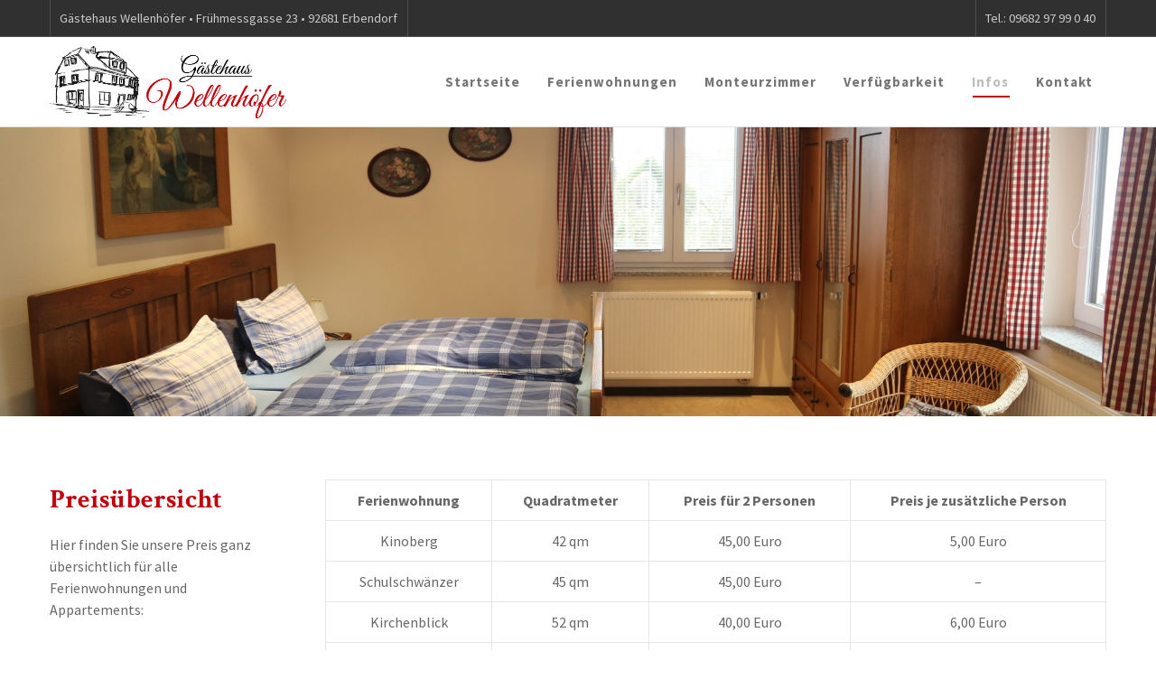

--- FILE ---
content_type: text/javascript
request_url: https://www.wellenhoefer.de/wp-content/themes/corpus/js/main.js?ver=3.5.5
body_size: 76004
content:
// ================================================================================== //


	// # Document on Ready
	// # Document on Resize
	// # Document on Scroll
	// # Document on Load


	// # Header Settings
	// # Feature Parallax
	// # Parallax Section
	// # Feature Section
	// # Resize Feature
	// # Responsive Menu
	// # Set Equal Columns Height
	// # Video Resize
	// # Set Section Size
	// # Isotope
	// # Footer Settings
	// # Page Basic
	// # Basic Elements

// ================================================================================== //

var EUTHEM = EUTHEM || {};
var enableFeatureParallax = false;
var enableParallax = false;
var sideAreaBtnAppear = true;
var parallaxbgOffset = 2;

(function($) {

	'use strict';

	// # Document on Ready
	// ============================================================================= //
	EUTHEM.documentReady = {
		init: function(){
			EUTHEM.header.showMenuItems();
			EUTHEM.sectionSettings.init();
			EUTHEM.responsiveMenu.sideArea();
			EUTHEM.pageBasic.init();
			EUTHEM.isotope.init();
			EUTHEM.isotope.noIsoFilters();
			EUTHEM.setColumnHeight.init();
			EUTHEM.basicElements.init();
			EUTHEM.footerSettings.init();
			EUTHEM.mainMenu.init();
			EUTHEM.pageBasic.showSideAreaBtn();
			if( $('#eut-feature-section').length ){
				EUTHEM.featureSection.init();
			}
		}
	};


	// # Document on Resize
	// ============================================================================= //
		EUTHEM.documentResize = {
		init: function(){

			EUTHEM.sectionSettings.init();
			EUTHEM.responsiveMenu.sideAreaWidth( '#eut-main-menu-responsive' );
			EUTHEM.resizer.init( '.eut-feature-section-inner' );
			EUTHEM.isotope.elementSize();
			EUTHEM.basicElements.iconBox();
			EUTHEM.footerSettings.init();
			if( $('#eut-header').data('fullscreen') === 'yes' ) {
				EUTHEM.featureSection.fullScreen( '#eut-feature-section' );
			}

		}
	};


	// # Document on Scroll
	// ============================================================================= //
	EUTHEM.documentScroll = {
		init: function(){
			if( $('#eut-feature-section').length && $('#eut-feature-section').data('effect') == 'parallax' ){
				EUTHEM.featureParallax.init( '#eut-feature-section' );
			}
			EUTHEM.parallaxSection.init();
			EUTHEM.header.sticky();
			EUTHEM.featureSection.stopSlider();
			EUTHEM.pageBasic.anchorSticky();
			EUTHEM.pageBasic.onePageMenu();
			EUTHEM.pageBasic.stickySidebarScroll();
			EUTHEM.pageBasic.showSideAreaBtn();
		}
	};


	// # Document on Load
	// ============================================================================= //
	EUTHEM.documentLoad = {
		init: function(){
			EUTHEM.basicElements.iconBox();
		}
	};


	// # Header Settings
	// ============================================================================= //
	EUTHEM.header = {
		showMenuItems: function(){
			var $menuItem    = $('#eut-main-menu').find('> ul > li'),
				$menu        = $('#eut-main-menu'),
				$btn         = $('.eut-advanced-menu-button');

			$btn.on('click',function(){
				$(this).addClass('hide');
				$menu.addClass('show-menu').removeClass('hide-menu');
				$menuItem.each(function(i){
					var $that = $(this);
					if( $that.hasClass('show') ) return;
					setTimeout(function() {
						if( $menu.hasClass('hide-menu') ) return;
						$that.addClass('show');
					},250 * i );
				});
			});
		},
		sticky: function(){
			var $header              = $('#eut-header'),
				$stickyHeader        = $('#eut-inner-header'),
				$featureSection      = $('#eut-feature-section'),
				headerHeight         = $stickyHeader.height(),
				shrinkSize           = $('#eut-header-wrapper').height(),
				stickyType           = $header.data('sticky-header'),
				stickyDevice         = $header.data('device-sticky-header'),
				scroll               = $(window).scrollTop(),
				topBarHeight         = $('#eut-top-bar').length ? $('#eut-top-bar').height() : 0,
				topOffset            = topBarHeight,
				offset               = 350;

			if( $header.data('header-position') === 'below-feature' && $featureSection.length ) {
				topOffset = topBarHeight + $featureSection.height() - shrinkSize;
				offset = $featureSection.height() + 350;
			}
			if( $(window).width() + scrollBarWidth > tabletPortrait ) {

				if( stickyType === 'advanced' ) {
					advancedSticky();
				}
				if( stickyType === 'simply' ) {
					simplySticky();
				}
				if( stickyType === 'shrink' ) {
					shrink();
				}
			} else if( stickyDevice == 'yes' ) {
				simplySticky();
			}

			function advancedSticky() {

				var $menuItem    = $('#eut-main-menu').find('> ul > li'),
					$menu        = $('#eut-main-menu'),
					$btn         = $('.eut-advanced-menu-button'),
					itemLength   = $menuItem.length;

				$menu.addClass('hide-menu');

				if( scroll > topOffset ) {
					$header.addClass('eut-header-sticky');
					$stickyHeader.css({ 'position' : 'fixed', 'top' : wpBarHeight });
					$menu.addClass('show-menu').removeClass('hide-menu');
					$btn.addClass('hide').removeClass('show');
					showMenuItems();

				} else {
					$menu.removeClass('show-menu').addClass('hide-menu');
					$header.removeClass('eut-header-sticky');
					$stickyHeader.css({ 'position' : '', 'top' : '' });
					$menuItem.removeClass('show');
					$btn.removeClass('hide').addClass('show');
				}

				function showMenuItems(){
					$menuItem.each(function(i){
						var $that = $(this);
						if( $that.hasClass('show') ) return;
						setTimeout(function() {
							if( $menu.hasClass('hide-menu') ) return;
							$that.addClass('show');
						},250 * i );
					});
				}
			}

			function simplySticky() {

				if( scroll > topOffset ) {
					$header.addClass('eut-header-sticky');
					$stickyHeader.css({ 'position' : 'fixed', 'top' : wpBarHeight });
				} else {
					$header.removeClass('eut-header-sticky');
					$stickyHeader.css({ 'position' : '', 'top' : '' });
				}

			}

			function shrink() {

				if( scroll > topOffset ) {
					$header.addClass('eut-header-sticky');
					$stickyHeader.css({ 'position' : 'fixed', 'top' : wpBarHeight, 'height': shrinkSize/2, 'line-height': shrinkSize/2 + 'px' });
					$stickyHeader.find('.eut-logo').css({ 'height': shrinkSize/2 });
					$stickyHeader.find('.eut-menu-options').css({ 'height': shrinkSize/2, 'line-height': shrinkSize/2 + 'px' });
				} else {
					$header.removeClass('eut-header-sticky');
					$stickyHeader.css({ 'position' : '', 'top' : '', 'height': shrinkSize, 'line-height': shrinkSize + 'px' });
					$stickyHeader.find('.eut-logo').css({ 'height': shrinkSize });
					$stickyHeader.find('.eut-menu-options').css({ 'height': shrinkSize, 'line-height': shrinkSize + 'px' });
				}

			}
		}
	};

	// # Feature Parallax
	// ============================================================================= //
	EUTHEM.featureParallax = {
		init: function( section ){
			var scroll          = $(window).scrollTop(),
				$section        = $( section ),
				sectionHeight   = $section.height()/2,
				$parallaxEl     = $section.find('.eut-bg-wrapper'),
				$content        = $section.find('.eut-feature-content'),
				$arrowGoTo      = $('#eut-goto-section-wrapper'),
				elementHeight   = $section.height(),
				parallaxOffset  = $section.offset().top,
				tranform        = scroll * 0.2,
				tranformOpacity = scroll/sectionHeight;

			if( ( $(window).width() + scrollBarWidth < tabletPortrait || isMobile.any() ) && enableFeatureParallax === false ) return;

			if( ( elementHeight + parallaxOffset + 100 ) > scroll ) {
				if( scroll > parallaxOffset ) {
					$parallaxEl.find('.eut-bg-image').stop(true,true).transition({ y: tranform },0);
					$content.css({  opacity: 1 - tranformOpacity });
					$arrowGoTo.stop(true,true).transition({ opacity: 1 - tranformOpacity *2 },0);
				} else {
					$parallaxEl.find('.eut-bg-image').transition({ y: 0 },0);
					$content.css({  opacity: 1 });
					$arrowGoTo.transition({ opacity: 1 },0);
				}
			}

		}
	};

	// # Parallax Section
	// ============================================================================= //
	EUTHEM.parallaxSection = {
		init: function(){
			var windowHeight = $(window).height(),
				$selector    = $('.eut-section[data-image-type="parallax"]'),
				scroll       = $(window).scrollTop();

			if( !$selector.length ) return;

			$selector.each(function(){

				var $that          = $(this),
					topPosition    = $that.offset().top,
					sectionHeight  = $that.outerHeight(),
					bgHeight       = sectionHeight * parallaxbgOffset,
					scrollPos      = topPosition - scroll,
					bgMovement     = bgHeight - sectionHeight,
					scrollMovement = windowHeight + sectionHeight,
					intPos         = scrollPos + sectionHeight,
					transformY     = ( ( ( bgMovement ) / ( scrollMovement ) ) * intPos ).toFixed(2),
					$parallaxBg    = $that.find('.eut-bg-image');

				if( isMobile.any() && enableParallax === false ) {
					$parallaxBg.css({ 'height' : '100%' });
				} else {
					$parallaxBg.css({ 'height' : bgHeight });
					if( scroll > topPosition - windowHeight && scroll < topPosition + sectionHeight ) {
						$parallaxBg.stop(true,true).transition({ y: - transformY },0);
					} else {
						$parallaxBg.stop(true,true).transition({ y: 0 },0);
					}
				}

			});

		}
	};

	// # Feature Section
	// ============================================================================= //
	EUTHEM.featureSection = {
		init: function(){
			EUTHEM.featureAnim.initPos( '#eut-feature-title' );
			EUTHEM.featureSection.featureImageLoad( '#eut-feature-section' );
			if( $('#eut-header').data('fullscreen') === 'yes' ) {
				EUTHEM.featureSection.fullScreen( '#eut-feature-section' );
			} else {
				EUTHEM.resizer.init( '.eut-feature-section-inner' );
			}
		},
		fullScreen: function( section ){
			var $featureSection = $( section ),
				windowHeight    = $(window).height(),
				headerHeight    = $('#eut-header').data('overlap') == 'no' ? $('#eut-header-wrapper').height() : 0,
				topBarHeight    = $('#eut-top-bar').length ? $('#eut-top-bar').outerHeight() : 0,
				sectionItem     = $featureSection.find('.eut-feature-section-inner').data('item'),
				sectionHeight   = windowHeight - headerHeight - topBarHeight;

			$featureSection.css( 'height', sectionHeight);
			$featureSection.find('.eut-feature-section-inner').css( 'height', sectionHeight);
			$featureSection.find('.eut-slider-item').css( 'height', sectionHeight);
			if( sectionItem === 'map' ) {
				$featureSection.find('.eut-map').css( 'height', sectionHeight);
			}
		},
		featureImageLoad: function( section ){

			var $featureSection = $( section ),
				$bgImage        = $featureSection.find('.eut-bg-image'),
				sectionItem     = $featureSection.find('.eut-feature-section-inner').data('item'),
				totalBgImage    = $bgImage.length;

			// Video Item
			if( sectionItem === 'video' ) {
				EUTHEM.featureAnim.startAnim( '#eut-feature-title' );
			}

			// Title Item
			if( sectionItem === 'title' ) {
				EUTHEM.featureAnim.startAnim( '#eut-feature-title' );
			}

			var waitImgDone = function() {
				totalBgImage--;
				if (!totalBgImage) {

					// Image Item
					if( sectionItem === 'image' ) {
						$bgImage.animate({ 'opacity' : 1 },900,function(){
							EUTHEM.featureAnim.startAnim( '#eut-feature-title' );
						});
					}

					// Slider Item
					if( sectionItem === 'slider' ) {
						EUTHEM.featureSection.featureSlider();
					}

				}
			};
			$bgImage.each(function () {
				function imageUrl(input) {
					return input.replace(/"/g,"").replace(/url\(|\)$/ig, "");
				}
				var image = new Image(),
					$that = $(this);
				image.src = imageUrl($that.css('background-image'));
				$(image).on('load',waitImgDone).on( "error", waitImgDone );
			});
		},
		featureSlider: function(){

			var $slider         = $('#eut-feature-slider'),
				$bgImage        = $slider.find('.eut-bg-image'),
				pauseHover      = $slider.attr('data-slider-pause') == 'yes' ? true : '',
				sliderSpeed     = parseInt( $slider.attr('data-slider-speed') ) ? parseInt( $slider.attr('data-slider-speed') ) : 6000,
				transition      = $slider.attr('data-slider-transition') != 'slide' ? $slider.attr('data-slider-transition') : false;

			// Init Slider
			$slider.owlCarousel({
				navigation      : false,
				pagination      : false,
				autoHeight      : false,
				slideSpeed      : 800,
				paginationSpeed : 800,
				afterAction     : EUTHEM.featureSection.sliderAction,
				singleItem      : true,
				autoPlay        : true,
				stopOnHover     : pauseHover,
				baseClass       : 'owl-carousel',
				theme           : 'eut-theme',
				transitionStyle : transition
			});

			$bgImage.animate({ 'opacity' : 1 },900,function(){
				$slider.trigger('owl.play',sliderSpeed);
			});

			// Slider Navigation
			$slider.parent().find('.eut-carousel-next').on('click',function(){
				$slider.trigger('owl.next');
			});
			$slider.parent().find('.eut-carousel-prev').on('click',function(){
				$slider.trigger('owl.prev');
			});

		},
		stopSlider: function(){
			var $scroll     = $(window).scrollTop(),
				$slider     = $('#eut-feature-slider'),
				sliderSpeed = parseInt( $slider.attr('data-slider-speed') ) ? parseInt( $slider.attr('data-slider-speed') ) : 6000;

			if( $scroll > 10 ){
				$slider.trigger('owl.stop');//Stop Carousel
			} else {
				$slider.trigger('owl.play',sliderSpeed);//Play Carousel
			}
		},
		sliderAction: function(){
			var $currentSlide      = this.$owlItems.eq(this.currentItem),
				$prevSlide         = this.$owlItems.eq(this.prevItem),
				$currentSliderItem = $currentSlide.find('.eut-feature-content'),
				$prevSliderItem    = $prevSlide.find('.eut-feature-content'),
				sliderColor        = $currentSlide.find('.eut-slider-item ').attr('data-style'),
				color              = 'eut-' + sliderColor,
				sliderArrowColor   = $currentSlide.find('.eut-slider-item').attr('data-arrow-color'),
				sliderArrowAlign   = $currentSlide.find('.eut-slider-item').attr('data-arrow-align'),
				arrowColor         = 'eut-' + sliderArrowColor,
				arrowAlign         = 'eut-align-' + sliderArrowAlign;

			// Slider Animation
			EUTHEM.featureAnim.initPos( $currentSliderItem );
			EUTHEM.featureAnim.startAnim( $currentSliderItem );

			// Set Header Color
			$('#eut-header').removeClass('eut-default eut-light eut-dark').addClass(color);

			// Set Navigation Color
			$('#eut-feature-section .eut-carousel-navigation').removeClass('eut-default eut-light eut-dark').addClass(color);

			//Set Bottom Arrow
			$('#eut-goto-section-wrapper').removeClass().addClass(arrowAlign);
			$('.eut-goto-section').removeClass().addClass('eut-goto-section eut-icon-nav-down').addClass(arrowColor);
		},
		resizeVideo: function( selector ){
			var $parent         = selector,
				$video          = $parent.find('video'),
				videoWidth      = $video.width(),
				videoHeight     = $video.height(),
				containerWidth  = $parent.outerWidth(),
				containerHeight = $parent.outerHeight(),
				newSize         = EUTHEM.featureSection.videoSettings( containerWidth, containerHeight, videoWidth, videoHeight );

			$video.width(newSize.newWidth).height(newSize.newHeight);
			// Remove Spinner
			EUTHEM.featureSection.removeSpinner( $('#eut-feature-section') );
		},
		videoSettings: function( containerWidth, containerHeight, videoWidth, videoHeight ){
			var initW = videoWidth,
				initH = videoHeight,
				ratio = initH / initW;
			videoWidth   = containerWidth;
			videoHeight  = containerWidth * ratio;
			if(videoHeight < containerHeight){
				videoHeight  = containerHeight;
				videoWidth   = videoHeight / ratio;
			}
			return {
				newWidth  : parseInt(videoWidth),
				newHeight : parseInt(videoHeight)
			};
		}
	};

	// # Resize Feature
	// ============================================================================= //
	EUTHEM.resizer = {
		init: function( section ){

			var $selector  = $( section ),
				initWidth  = tabletLandscape,
				initHeight = $selector.data('height'),
				minHeight  = 320,
				newSize    = this.calSize( initWidth, initHeight );
			if( $selector.data('item') === 'revslider' ) {
				return;
			}
			if( $(window).width() + scrollBarWidth >= initWidth ) {
				$selector.css({ 'height': initHeight, 'min-height': minHeight });
				$selector.parent().css({ 'height': initHeight, 'min-height': minHeight });
				$('#eut-feature-slider').find('.eut-slider-item ').css({ 'height': initHeight, 'min-height': minHeight });
			} else {
				$selector.css({ 'height': newSize.newHeight, 'min-height': minHeight });
				$selector.parent().css({ 'height': newSize.newHeight, 'min-height': minHeight });
				$('#eut-feature-slider').find('.eut-slider-item ').css({ 'height': newSize.newHeight, 'min-height': minHeight });
			}
		},
		calSize: function( initWidth, initHeight ){
			var ratio     = initHeight / initWidth,
				height    = $(window).width() * ratio;

			return {
				newHeight : parseInt(height)
			};
		}
	};

	// # Feature Content Animations
	// ============================================================================= //
	EUTHEM.featureAnim = {
		settings: function( section ){
			var animDelay    = 300,
				contentItems = {
					title       : $(section).find(' .eut-title '),
					description : $(section).find(' .eut-description '),
					button1     : $(section).find(' .eut-btn:first-child '),
					button2     : $(section).find(' .eut-btn:last-child ')
				};

			return { items: contentItems, delay: animDelay };
		},
		initPos: function( section ){

			var $section = $( section ),
				settings = EUTHEM.featureAnim.settings( section ),
				items    = settings.items;

			$.each( items, function( key, item ) {
				if( $section.hasClass('eut-fade-in-up') ) {
					$(item).stop(true,true).transition({ y: 200, opacity: 0 },0);
				} else if( $section.hasClass('eut-fade-in-down') ) {
					$(item).stop(true,true).transition({ y: -200, opacity: 0 },0);
				} else if( $section.hasClass('eut-fade-in-left') ) {
					$(item).stop(true,true).transition({ x: -200, opacity: 0 },0);
				} else if( $section.hasClass('eut-fade-in-right') ) {
					$(item).stop(true,true).transition({ x: 200, opacity: 0 },0);
				} else {
					$(item).stop(true,true).transition({ x: 0, opacity: 0 },0);
				}
			});

		},
		startAnim: function( section ){

			var $section = $( section ),
				settings = EUTHEM.featureAnim.settings( section ),
				items    = settings.items,
				delay    = settings.delay,
				cnt      = 1;

			$.each( items, function( key, item ) {
				cnt++;
				if( $section.hasClass('eut-fade-in-up') || $section.hasClass('eut-fade-in-down') ) {
					$(item).transition({ y: 0, opacity: 1, delay: cnt * delay },1200,'cubic-bezier(0,0.9,0.3,1)', {queue: false});
				} else if( $section.hasClass('eut-fade-in-left') || $section.hasClass('eut-fade-in-right') ) {
					$(item).transition({ x: 0, opacity: 1, delay: cnt * delay },1200,'cubic-bezier(0,0.9,0.3,1)', {queue: false});
				} else {
					$(item).transition({ x: 0, opacity: 1, delay: cnt * delay },1200,'cubic-bezier(0,0.9,0.3,1)', {queue: false});
				}
			});

		}
	};

	// # Responsive Menu
	// ============================================================================= //
	EUTHEM.responsiveMenu = {
		sideArea: function(){
			var $sideArea     = $('.eut-side-area'),
				$sideBtn      = $('.eut-toggle-sidearea'),
				$menuBtn      = $('.eut-toggle-responsive-menu'),
				$closeBtn     = $sideArea.find('.eut-close-menu-button'),
				$bodyOverlay  = $('<div id="eut-sidearea-overlay" class="eut-body-overlay"></div>'),
				$themeWrapper = $('#eut-theme-wrapper'),
				areaWidth     = 0;
			if( !$sideArea.length ) {
				return;
			}

			this.menuWidget( '#eut-main-menu-responsive .eut-menu');

			// Append Overlay on body
			$bodyOverlay.appendTo('#eut-theme-wrapper');

			$menuBtn.on('click',function(e){
				var area = '#eut-main-menu-responsive';
				// Calculate Width
				areaWidth = EUTHEM.responsiveMenu.sideAreaWidth( area );

				// Set Area side Height
				EUTHEM.responsiveMenu.sideAreaHeight( area );

				e.preventDefault();
				if( $(area).hasClass('open') ) {
					closeSideArea( area );
					$(area).removeClass('open');
				} else {
					openSideArea( area );
					$(area).addClass('open');
				}
			});

			$sideBtn.on('click',function(e){
				var area = '#eut-side-area';
				// Calculate Width
				areaWidth = EUTHEM.responsiveMenu.sideAreaWidth( area );

				// Set Area side Height
				EUTHEM.responsiveMenu.sideAreaHeight( area );

				e.preventDefault();
				if( $(area).hasClass('open') ) {
					closeSideArea( area );
					$(area).removeClass('open');
				} else {
					openSideArea( area );
					$(area).addClass('open');
				}
			});

			$closeBtn.on('click',function(e){
				e.preventDefault();
				closeSideArea();
				$sideArea.removeClass('open');
			});

			$bodyOverlay.on('click',function(){
				closeSideArea();
				$sideArea.removeClass('open');
			});

			// For One Page
			var $link = $sideArea.find('a[href*="#"]:not( [href="#"] )');
			$link.on('click',function(){
				var target = $(this.hash);
				if ( target.length && ( target.hasClass('eut-section') || target.hasClass('eut-bookmark') ) ) {
					closeSideArea();
				}
			});

			// Open Side Area
			function openSideArea( area ) {
				$bodyOverlay.fadeIn();
				$(area).stop(true, false).transition({ x: - areaWidth },900,'cubic-bezier(0,0.9,0.3,1)',function(){
					$closeBtn.stop(true, false).transition({ y: 200, delay: 200 },900,'cubic-bezier(0,0.9,0.3,1)');
				});
			}
			// Close Side Area
			function closeSideArea() {
				$themeWrapper.css({ 'height' : 'auto' });
				$sideArea.stop(true, false).transition({ x: 0 },900,'cubic-bezier(0,0.9,0.3,1)',function(){
					$closeBtn.stop(true, false).transition({ y: 0 },900,'cubic-bezier(0,0.9,0.3,1)');
					$bodyOverlay.fadeOut();
					$sideArea.css('position','').find('.eut-scroller').scrollTop( 0 );
				});
			}

		},
		sideAreaWidth: function( area ){
			var windowWidth  = $(window).width(),
				areaWidth    = windowWidth / 4,
				minWidth     = 500;
			if( $(window).width() + scrollBarWidth <= mobileScreen ) {
				areaWidth = windowWidth;
			} else if( areaWidth < minWidth ) {
				areaWidth = minWidth;
			}

			$(area).css({ 'width' : areaWidth });
			return areaWidth;
		},
		sideAreaHeight: function( area ){
			if( $(area).length ) {
				var windowHeight   = $(window).height(),
					sideAreaHeight = $(area).find('.eut-area-content').outerHeight() + 200,
					$themeWrapper  = $('#eut-theme-wrapper'),
					$scroller      = $(area).find('.eut-scroller'),
					sideHeight     = 0;

				if( sideAreaHeight > windowHeight ){
					sideHeight = sideAreaHeight;
				} else {
					sideHeight = windowHeight;
				}

				if( $(window).width() + scrollBarWidth <= mobileScreen ) {
					$scroller.css({ 'height' : 'auto' });
					$(area).css({ 'position' : 'absolute','height' : sideHeight });
					$themeWrapper.css({ 'height' : sideHeight, 'overflow' : 'hidden' });
				} else {
					$scroller.css({ 'height' : windowHeight - 150 });
					$scroller.niceScroll({autohidemode:"hidden"});
					$themeWrapper.css({ 'height' : 'auto', 'overflow' : 'visible' });
				}
			}
		},
		menuWidget: function( element ){

			var $menu     = $( element ),
				$menuItem = $menu.find('li.menu-item-has-children'),
				$arrow    = $('<i class="eut-arrow"></i>');

			// Add Arrows
			$arrow.appendTo( $menuItem );

			$menuItem.find('.eut-arrow').on('tap click', function(){
				var $that    = $(this),
					$subMenu = $that.parent().toggleClass('open').find(' > ul');
				if( $subMenu.is(':visible') ) {
					$subMenu.slideUp(200,function(){
						if( $menu.parent().is('.eut-scroller') ) {
							$menu.parent().getNiceScroll().resize();
							// Set Area side Height
							EUTHEM.responsiveMenu.sideAreaHeight( '#eut-main-menu-responsive' );
						}
					});
				} else {
					$subMenu.slideDown(200,function(){
						if( $menu.parent().is('.eut-scroller') ) {
							$menu.parent().getNiceScroll().resize();
							// Set Area side Height
							EUTHEM.responsiveMenu.sideAreaHeight( '#eut-main-menu-responsive' );
						}
					});
				}
			});

		}
	};

	// # Set Equal Columns Height
	// ============================================================================= //
	EUTHEM.setColumnHeight = {
		init : function(){
			var section = $('.eut-section.eut-custom-height');

			section.each(function(){
				var $section = $( this );
				$section.imagesLoaded('always',function(){
					var columns = $section.hasClass('eut-column-has-gap') ? $section.find('.eut-column-wrapper') : $section.find('.eut-column'),
						middle = $section.hasClass('eut-middle-content') ? true : false,
						resizeTimeout;

					if (EUTHEM.setColumnHeight.limit( $section ) ) {
						EUTHEM.setColumnHeight.updateParams( columns, middle, EUTHEM.setColumnHeight.onEnd );
					} else {
						EUTHEM.setColumnHeight.resetCol( columns );
						EUTHEM.setColumnHeight.onEnd( columns );
					}

					$(window).on('resize', function(){
						window.clearTimeout(resizeTimeout);
						resizeTimeout = window.setTimeout(function () {
							EUTHEM.setColumnHeight.resetCol( columns );
							if (EUTHEM.setColumnHeight.limit( $section ) ) {
								EUTHEM.setColumnHeight.updateParams( columns, middle, EUTHEM.setColumnHeight.onEnd );
							}
						}, 200);
					});
				});
			});
		},
		updateParams : function( columns, middle, callback ){
			var columnMaxH = 0;
			columns.each(function(){
				if( $(this).outerHeight(true) > columnMaxH ) {
					columnMaxH = $(this).outerHeight(true);
				}
			});

			for (var i = 0; i < columns.length; i++) {
				var $col = $(columns[i]);

				if( middle ) {
					EUTHEM.setColumnHeight.middleCol( $col, columnMaxH );
				} else {
					EUTHEM.setColumnHeight.equalCol( columns, columnMaxH );
				}

				if( i === columns.length - 1 && callback && typeof callback === 'function' ) {
					callback(columns);
				}

			}
		},
		getHeight : function( el ){
			var elHeight = el.outerHeight();
			return elHeight;
		},
		getMaxHeight : function( el ){
			var maxHeight = el.parents('.eut-section').height();
			return maxHeight;
		},
		equalCol : function( el, height ){
			el.css({
				'height' : height
			});
		},
		middleCol : function( el, height ){

			el.addClass('eut-reset-padding');
			if( !el.find('.eut-middle-wrapper').length ) {
				el.wrapInner( '<div class="eut-middle-wrapper"></div>' );
			}
			var $content = el.find('.eut-middle-wrapper'),
				contentH = $content.outerHeight(true),
				space = (height - contentH)/2;
			$content.css({
				'padding-top' : space,
				'padding-bottom' : space
			});
		},
		resetCol : function(el) {
			el.css({
				'height' : ''
			});
			el.removeClass('eut-reset-padding');
			el.find('.eut-middle-wrapper').css({
				'padding-top' : '',
				'padding-bottom' : ''
			});
		},
		limit : function( section ){
			var screenSize = section.data('tablet-portrait-equal-columns') != undefined ? mobileScreen : tabletPortrait,
				windowWidth = $(window).width() + scrollBarWidth,
				limit = true;
			if( ( windowWidth <= tabletLandscape && section.find('.eut-tablet-column-1').length ) || windowWidth <= screenSize ) {
				limit = false;
			}
			return limit;
		},
		onEnd : function( el ){
			el.css({
				'visibility' : 'visible'
			});
		}
	};

	// # Video Resize
	// ============================================================================= //
	EUTHEM.videoResize = {
		init: function( $selector ){
			setTimeout(function(){
				EUTHEM.videoResize.videoSettings( $selector );
			},100);

			$(window).resize(function(){
				setTimeout(function(){
					EUTHEM.videoResize.videoSettings( $selector );
				},1000);
			});
		},
		videoSettings: function( $selector ){
			var $video          = $selector.find('video'),
				containerWidth  = $selector.parent().outerWidth(),
				containerHeight = $selector.parent().outerHeight(),
				ratio           = 16 / 9,
				videoHeight     = containerHeight,
				videoWidth      = videoHeight * ratio;

				if( videoWidth < containerWidth ) {
					videoWidth   = containerWidth;
					videoHeight  = containerWidth * ratio;
				}

			$video.width( videoWidth ).height( videoHeight );
		}
	};

	// # Set Section Size
	// ============================================================================= //
	EUTHEM.sectionSettings = {
		init: function(){

			var section       = '#eut-main-content .eut-section',
				parentSection = '#eut-content-area, #eut-post-area, #eut-portfolio-area',
				windowWidth      = $(window).width(),
				windowHeight     = $(window).height(),
				themeWidth       = $('#eut-theme-wrapper').width(),
				contentWidth     = $(parentSection).width(),
				sidebarWidth     = $('#eut-sidebar').length && ( windowWidth + scrollBarWidth > tabletPortrait ) ? $('#eut-sidebar').outerWidth() : 0,
				headerHeight     = $('#eut-header').attr('data-sticky-header') != 'none' ? $('#eut-inner-header').outerHeight() : 0,
				fieldBarHeight   = $('.eut-fields-bar').length ? $('.eut-fields-bar').outerHeight() : 0,
				conteinerWidth   = contentWidth + sidebarWidth,
				space            = (themeWidth - conteinerWidth)/2,
				sidebarSpace     = themeWidth - contentWidth;

			$(section).each(function(){
				var $section      = $(this),
					heightMode    = $section.attr('data-full-height'),
					sectionType   = $section.attr('data-section-type'),
					bgImageType   = $section.attr('data-image-type');

				if( $section.parent().parent().is('.eut-blog-item') ) {
					$section.css({ 'visibility': 'visible' });
					return;
				}
				if( sectionType == 'fullwidth-background' ){
					fullBg($section);
				}
				if( sectionType == 'fullwidth-element' ){
					fullElement($section);
				}
				if( bgImageType == 'animated' ){
					animatedBg($section);
				}
				if( heightMode == 'yes' ) {
					fullHeight($section);
				}

			});

			function fullBg( section ) {
				if( $('.eut-right-sidebar').length && ( windowWidth + scrollBarWidth >= tabletPortrait ) ) {
					section.css({ 'visibility': 'visible', 'padding-left':space, 'padding-right': sidebarSpace, 'margin-left': -space, 'margin-right': -sidebarSpace});
				}
				else if( $('.eut-left-sidebar').length && ( windowWidth + scrollBarWidth >= tabletPortrait ) ) {
					section.css({ 'visibility': 'visible', 'padding-left':sidebarSpace, 'padding-right': space, 'margin-left': -sidebarSpace, 'margin-right': -space});
				} else {
					section.css({ 'visibility': 'visible', 'padding-left':space, 'padding-right': space, 'margin-left': -space, 'margin-right': -space});
				}
			}

			function fullElement( section ) {
				if( $('.eut-right-sidebar').length && ( windowWidth + scrollBarWidth >= tabletPortrait ) ) {
					section.css({ 'visibility': 'visible', 'padding-left':0, 'padding-right': sidebarSpace, 'margin-left': -space, 'margin-right': -sidebarSpace});
				}
				else if( $('.eut-left-sidebar').length && ( windowWidth + scrollBarWidth >= tabletPortrait ) ) {
					section.css({ 'visibility': 'visible', 'padding-left':sidebarSpace, 'padding-right': 0, 'margin-left': -sidebarSpace, 'margin-right': -space});
				} else {
					section.css({ 'visibility': 'visible', 'padding-left':0, 'padding-right': 0, 'margin-left': -space, 'margin-right': -space});
				}
			}

			function fullHeight( section ) {
				var sectionHeight = $( section ).find('.eut-row').outerHeight(),
					space = ( windowHeight - headerHeight - fieldBarHeight - sectionHeight )/2;
				section.css({ 'visibility': 'visible',  'padding-top' : 0, 'padding-bottom' : 0});
				if(sectionHeight > (windowHeight - headerHeight)){
					section.css({ 'visibility': 'visible', 'padding-top':40, 'padding-bottom': 40});
				} else {
					section.css({ 'visibility': 'visible', 'padding-top':space, 'padding-bottom': space});
				}
			}

			function animatedBg( section ) {
				section.on('mouseenter', function() {
					section.addClass('zoom');
				});
				section.on('mouseleave', function() {
					section.removeClass('zoom');
				});
			}
		}
	};


	// # Isotope
	// ============================================================================= //
	EUTHEM.isotope = {

		init: function() {
			var $selector = $('.eut-isotope');
			$selector.each(function(){
				var $that        = $(this),
					$container   = $that.find('.eut-isotope-container'),
					$isotopItem  = $container.find('.eut-isotope-item'),
					$curCategory = $that.find('.eut-current-category'),
					layout       = $that.data('layout') !== '' ? $that.data('layout') : 'fitRows',
					dataSpinner  = $that.data('spinner');

				if( dataSpinner == 'yes' ) {
					EUTHEM.isotope.spinner( $that );
				}
				EUTHEM.isotope.isotopeInit( $container, layout, dataSpinner );

				$that.find('.eut-filter li').on('click',function(){
					var $filter  = $(this),
						selector = $filter.attr('data-filter'),
						title    = $filter.html();

					if( $curCategory.length ){
						$curCategory.find('span').html( title );
					}

					$container.isotope({
						filter: selector
					});
					$(this).addClass('selected').siblings().removeClass('selected');
				});
			});
		},
		isotopeInit: function( $container, layout, dataSpinner ){
			$container.imagesLoaded( function() {
				EUTHEM.isotope.elementSize();
				$container.isotope({
					resizable: true,
					itemSelector: '.eut-isotope-item',
					layoutMode: layout
				});
				if( dataSpinner == 'yes' ) {
					setTimeout(function() {
						EUTHEM.isotope.removeSpinner( $container );
					},2000);
				} else {
					$container.animate({'opacity': 1},600);
				}

				EUTHEM.isotope.relayout( $container );

			});
		},
		spinner: function( $element ){
			var $spinner = $('<div class="eut-loader"></div>');
			$spinner.appendTo( $element );
		},
		removeSpinner: function( $container ){
			$container.parent().find('.eut-loader').fadeOut(600,function(){
				$container.animate({'opacity': 1},600);
			});
		},
		elementSize : function(){
			var $selector = $('.eut-isotope');

			$selector.each(function(){
				var $that = $(this),
					$container = $that.find('.eut-isotope-container'),
					$element   = $that.find('.eut-isotope-item'),
					$slider    = $that.find('.eut-slider'),
					columns    = EUTHEM.isotope.defineColumns( $that ),
					gap        = 0;

				if( $that.parents('.eut-section').data('section-type') == 'fullwidth-element' && $that.hasClass('eut-with-gap') ) {
					gap = - 40;
				} else if( $that.parents('.eut-section').data('section-type') != 'fullwidth-element' && $that.hasClass('eut-with-gap') ) {
					gap = 40;
				}

				var elementW = Math.floor(( $that.outerWidth() + gap - 0.5 )) / columns;

				$element.css({ 'width': elementW });

				// Item Width * 2
				if( columns != 1 ) {
					$that.find('.eut-image-large-square').css({ 'width': elementW * 2 });
					$that.find('.eut-image-landscape').css({ 'width': elementW * 2 }).find('.eut-media').css({ 'height': elementW - Math.abs(gap) });
					$that.find('.eut-image-portrait').css({ 'width': elementW }).find('.eut-media').css({ 'height': ( elementW * 2 ) - Math.abs(gap) });
				}

				// Item Column 2
				if( columns == 2 ) {
					$that.find('.eut-image-large-square').css({ 'width': elementW * 2 });
					$that.find('.eut-image-landscape').css({ 'width': elementW  }).find('.eut-media').css({ 'height': ( elementW / 2 ) - Math.abs(gap) });
					$that.find('.eut-image-portrait').css({ 'width': elementW }).find('.eut-media').css({ 'height': ( elementW * 2 ) - Math.abs(gap) });
				}

				// Item Column 1
				if( columns == 1 ) {
					$that.find('.eut-image-large-square').css({ 'width': elementW });
					$that.find('.eut-image-landscape').css({ 'width': elementW  }).find('.eut-media').css({ 'height': ( elementW / 2 ) - Math.abs(gap) });
					$that.find('.eut-image-portrait').css({ 'width': elementW }).find('.eut-media').css({ 'height': elementW - Math.abs(gap) });
				}

				// Init Slider Again
				$slider.each(function(){
					var $that     = $(this),
						owlSlider = $that.data('owlCarousel');
					owlSlider.reinit();
				});

				setTimeout( function(){
					EUTHEM.isotope.relayout( $container );

					// Fix Columns Height
					if( $container.parents('.eut-section').hasClass('eut-flex-row') ){
						EUTHEM.setColumnHeight.init();
					}

				}, 1000 );
			});

		},
		defineColumns : function( element ){
			var windowWidth = $(window).width() + scrollBarWidth,
				$element    = element,
				columns     = {
					desktop  : $element.data('columns'),
					tabletL   : $element.data('columns-tablet-landscape'),
					tabletP   : $element.data('columns-tablet-portrait'),
					mobille  : $element.data('columns-mobile')
				};

			if ( windowWidth > tabletLandscape ) {
				columns = columns.desktop;
			} else if ( windowWidth > tabletPortrait && windowWidth < tabletLandscape ) {
				columns = columns.tabletL;
			} else if ( windowWidth > mobileScreen && windowWidth < tabletPortrait ) {
				columns = columns.tabletP;
			} else {
				columns = columns.mobille;
			}
			return columns;
		},
		relayout: function( $container ){
			$container.isotope('layout');
		},
		noIsoFilters: function() {
			var $selector = $('.eut-non-isotope');
			$selector.each(function(){
				var $that = $(this);
				$that.find('.eut-filter li').on('click',function(){
					var selector = $(this).attr('data-filter');
					if ( '*' == selector ) {
						$that.find('.eut-non-isotope-item').fadeIn('1000');
					} else {
						$that.find('.eut-non-isotope-item').hide();
						$that.find(selector).fadeIn('1000');
					}
					$(this).addClass('selected').siblings().removeClass('selected');
				});
			});
		}
	};

	// # Footer Settings
	// ============================================================================= //
	EUTHEM.footerSettings = {
		init: function(){
			this.footerSize( '#eut-footer .eut-section' );
			this.fixedFooter();
		},
		footerSize: function(section) {
			$( section ).each(function(){
				var $that = $(this),
					sectionType = $that.attr('data-section-type');
				if( sectionType == 'fullwidth-background' ){
					footerFullBg($that);
				}
				if( sectionType == 'fullwidth-element' ){
					footerFullElement($that);
				}
			});

			function footerFullBg(element){
				var themeWidth     = $('#eut-theme-wrapper').width(),
					contentWidth   = element.parent().width(),
					space          = (themeWidth - contentWidth)/2;
				element.css({ 'visibility': 'visible', 'padding-left':space, 'padding-right': space, 'margin-left': -space, 'margin-right': -space});
			}

			function footerFullElement(element){
				var themeWidth    = $('#eut-theme-wrapper').width(),
					contentWidth  = element.parent().width(),
					space         = (themeWidth - contentWidth)/2;
				element.css({ 'visibility': 'visible', 'padding-left':0, 'padding-right': 0, 'margin-left': -space, 'margin-right': -space});
			}

		},
		fixedFooter: function(){
			var $footer      = $('#eut-footer'),
				sticky       = $footer.data('sticky-footer'),
				windowHeight = $(window).height(),
				footerHeight = $footer.outerHeight();

			if( sticky != 'yes' || isMobile.any() ) return;

			if( footerHeight > windowHeight ) {
				$('#eut-footer').removeClass('eut-sticky-footer').prev().css('margin-bottom',0);
			} else {
				$('#eut-footer').addClass('eut-sticky-footer').prev().css('margin-bottom',footerHeight);
			}
		}
	};

	// # Page Basic
	// ============================================================================= //
	EUTHEM.pageBasic = {
		init: function(){

			this.bodyLoader();
			this.gotoFirstSection();
			this.removeVideoBg();
			this.bgLoader();
			this.imageLoader();
			this.fitVid();
			this.anchorBar();
			this.searchModal();
			this.onePageSettings();
			this.hovers();
			this.stickySidebar();
			this.backtoTop();
			this.lightBox();
			this.socialShareLinks();

		},
		bodyLoader: function(){
			var $body     = $('body'),
				$overflow = $('#eut-loader-overflow'),
				$loader   = $('#eut-loader');

			$body.imagesLoaded(function(){
				$loader.fadeOut();
				$overflow.delay(200).fadeOut(700,function(){
					EUTHEM.basicElements.animAppear();
				});
			});
		},
		gotoFirstSection: function(){
			var $selector       = $('#eut-feature-section .eut-goto-section'),
				$nextSection    = $('#eut-main-content .eut-section').first().length ? $('#eut-main-content .eut-section').first() : $('#eut-main-content'),
				headerHeight    = 0,
				fieldBarHeight  = $('.eut-fields-bar').length ? $('.eut-fields-bar').outerHeight() : 0;

			if( $('#eut-header').data('sticky-header') == 'simply' || $('#eut-header').data('sticky-header') == 'advanced' ) {
				headerHeight = $('#eut-header-wrapper').height() -1;
			} else if( $('#eut-header').data('sticky-header') == 'shrink' ){
				headerHeight = $('#eut-header-wrapper').height() / 2;
			} else {
				headerHeight = 0;
			}

			if( $nextSection.length ) {
				$selector.on('click',function(){
					$('html,body').animate({
						scrollTop: $nextSection.offset().top - headerHeight - fieldBarHeight
					}, 1000);
					return false;
				});
			}
		},
		bgLoader: function() {
			$('#eut-main-content .eut-bg-image, #eut-footer .eut-bg-image').each(function () {
				function imageUrl(input) {
					return input.replace(/"/g,"").replace(/url\(|\)$/ig, "");
				}
				var image = new Image(),
					$that = $(this);
				image.src = imageUrl($that.css('background-image'));
				image.onload = function () {
					$that.addClass('show');
				};
			});
		},
		imageLoader: function(){
			var selectors  = {
				singleImage  : '.eut-image',
				media        : '.eut-media'
			};
			$.each(selectors, function(key, value){
				if( $(this).length ){
					var item     = $(this),
						imgLoad  = imagesLoaded( item );
					imgLoad.on( 'always', function() {
						if( $(value).parent().is('#eut-single-media') ){
							$(value).find('img').animate({ 'opacity': 1 },1000);
						} else {
							$(value).find('img').css('opacity', 1);
						}
					});
				}
			});
		},
		removeVideoBg: function(){
			var videoBg = $('.eut-bg-video');
			if( isMobile.any() ) {
				videoBg.parent().find('.eut-bg-image').css('opacity',1);
				videoBg.remove();
			} else {
				$('.eut-bg-wrapper').each(function () {
					var bgImage = $(this).find('.eut-bg-image');
					var bgVideo = $(this).find('.eut-bg-video');
					if ( bgVideo.length ) {
						var videoElement = $(this).find('.eut-bg-video video');
						var canPlayVideo = false;
						$(this).find('.eut-bg-video source').each(function(){
							if ( videoElement.get(0).canPlayType( $(this).attr('type') ) ) {
								canPlayVideo = true;
							}
						});
						if(canPlayVideo) {
							bgImage.remove();
							// Resize Video
							EUTHEM.videoResize.init( $(this) );
						} else {
							bgVideo.remove();
							bgImage.css('opacity',1);
						}
					}
				});
			}
		},
		fitVid: function(){
			$('.eut-video, .eut-media').fitVids();
			$('iframe[src*="youtube"]').parent().fitVids();
			$('iframe[src*="vimeo"]').parent().fitVids();
		},
		anchorBar: function(){
			var $anchor = $('#eut-anchor-menu');
			if( !$anchor.length ) return;

			var $btn  = $anchor.find('.eut-menu-button'),
				$menu = $anchor.find(' > ul');
			$btn.on('click',function(){
				$menu.slideToggle(300);
			});
		},
		anchorSticky: function(){
			var $anchor        = $('#eut-anchor-menu');
			if( !$anchor.length ) return;

			var $anchorWrapper = $('#eut-anchor-menu-wrapper'),
				headerHeight   = $('#eut-header').data('sticky-header') != 'none' ? $('#eut-inner-header').height() : 0,
				anchorTop      = $anchorWrapper.offset().top,
				offset         = anchorTop - headerHeight,
				scroll         = $(window).scrollTop();
			if( !$anchor.length ) return;

			if ( scroll >= offset ) {
				$anchor.addClass('eut-sticky').css({ 'top' : headerHeight });
			} else {
				$anchor.removeClass('eut-sticky').css({ 'top' : '' });
			}
		},
		searchModal: function(){
			var $btn           = $('.eut-toggle-search-modal'),
				$bodyOverlay   = $('<div id="eut-search-overlay" class="eut-body-overlay"></div>'),
				$searchContent = $('#eut-search-modal');

			// Append Overlay on body
			$bodyOverlay.appendTo('#eut-theme-wrapper');

			$btn.on('click',function(e){
				e.preventDefault();
				openSearchModal();
			});

			$('.eut-search-placeholder').on('click',function(){
				$searchContent.find('.eut-search-placeholder').addClass('hide');
				$searchContent.find('.eut-search-textfield').show().focus();
			});

			$('.eut-close-search').on('click',function(){
				closeSearchModal();
			});

			// Open Search Modal
			function openSearchModal() {
				$bodyOverlay.fadeIn(function(){
					$searchContent.fadeIn();
				});
			}

			// Close Search Modal
			function closeSearchModal() {
				$searchContent.fadeOut(function(){
					$bodyOverlay.fadeOut();
					$searchContent.find('.eut-search-placeholder').removeClass('hide');
					$searchContent.find('.eut-search-textfield').hide();
				});
			}
		},
		shrinkHeaderHeight : function(){
			var headerHeight = 0,
				stickyType   = $('#eut-header').data('sticky-header'),
				deviceSticky = $('#eut-header').data('device-sticky-header');

			if( stickyType != 'none' && $(window).width() + scrollBarWidth > tabletPortrait && $('#eut-header').length ){
				if( stickyType == 'simply' || stickyType == 'advanced' ) {
					headerHeight = $('#eut-inner-header').outerHeight();
				}
				if( stickyType == 'shrink' ) {
					headerHeight = $('#eut-header-wrapper').outerHeight() / 2;
				}
			} else if( deviceSticky == 'yes' && $(window).width() + scrollBarWidth < tabletPortrait && $('#eut-header').length ){
				headerHeight = $('#eut-inner-header').outerHeight();
			}
			return headerHeight;
		},
		onePageSettings: function(){
			var headerHeight   = EUTHEM.pageBasic.shrinkHeaderHeight(),
				stickyType     = $('#eut-header').data('sticky-header'),
				fieldBarHeight = $('.eut-fields-bar').length ? $('.eut-fields-bar').outerHeight() : 0;

			$('a[href*="#"]:not( [href="#"] )').on('click',function(e){
				var target = $(this.hash);
				if ( target.length && ( target.hasClass('eut-section') || target.hasClass('eut-bookmark') ) ) {
					$('html,body').animate({
						scrollTop: target.offset().top - headerHeight - fieldBarHeight + 1
					}, 1000);
					return false;
				}
			});
		},
		onePageMenu: function(){
			var $section = $('#eut-main-content .eut-section[id]');
			if (!$section.length ) return;

			var headerHeight   = EUTHEM.pageBasic.shrinkHeaderHeight(),
				fieldBarHeight = $('.eut-fields-bar').length ? $('.eut-fields-bar').outerHeight() : 0,
				offsetTop      = headerHeight + fieldBarHeight + wpBarHeight,
				scroll         = $(window).scrollTop();

			$section.each(function(){
				var $that         = $(this),
					currentId     = $that.attr('id'),
					sectionOffset = $that.offset().top - offsetTop;

				if (sectionOffset <= scroll && sectionOffset + $that.outerHeight() > scroll ) {
					$('a[href*="#' + currentId + '"]').parent().addClass('active');
				}
				else{
					$('a[href*="#' + currentId + '"]').parent().removeClass("active");
				}

			});
		},
		hovers: function(){
			var $hoverItem = $('.eut-image-hover');
			if ( !isMobile.any() ) {
				$hoverItem.off('click');
				$hoverItem.off('mouseenter mouseleave').on('mouseenter mouseleave', function() {
					$(this).toggleClass('hover');
				});
			} else {
				$hoverItem.on('touchend', function(e) {
					var $item = $(this);
					if ( $item.hasClass('hover') ) {
						return true;
					} else {
						$item.addClass('hover');
						$hoverItem.not(this).removeClass('hover');
						e.preventDefault();
						return false;
					}
				});
				$(document).on('touchstart touchend', function(e) {
					if ( !$hoverItem.is(e.target) && $hoverItem.has(e.target).length === 0 ) {
						$hoverItem.removeClass('hover');
					}
				});
			}
		},
		stickySidebar: function(){
			var $item    = $('#eut-sidebar.eut-fixed-sidebar');

			if( !$item.length ) {
				return;
			}
			var itemId          = $item.attr('id'),
				itemWidth       = $item.outerWidth() - 1,
				itemFloat       = 'left';

			if( $('#eut-main-content .eut-right-sidebar').length ) {
				itemFloat = 'right';
			}

			if( !$item.length || isMobile.any() ) {
				return false;
			}
			// Create A Helper Wrapper
			$item.wrap('<div id="' + itemId + '-wrapper"></div>' );
			$item.parent().css({
				'width'    : itemWidth,
				'float'    : itemFloat,
				'position' : 'relative'
			});
			$item.css({
				'width'    : itemWidth,
				'position' : 'static'
			});
		},
		stickySidebarScroll: function(){
			var $content        = $('#eut-content-area'),
				$item           = $('#eut-sidebar.eut-fixed-sidebar');

				if( !$item.length ) {
					return;
				}

			var itemHeight      = $item.outerHeight(),
				headerHeight    = $('#eut-header').data('sticky-header') != 'none' ? $('#eut-inner-header').outerHeight() : 0,
				fieldBarHeight  = $('.eut-fields-bar').length ? $('.eut-fields-bar').outerHeight() : 0,
				offset          = headerHeight + fieldBarHeight + 30,
				windowHeight    = $(window).height(),
				contentHeight   = $content.outerHeight(),
				contentTop      = $content.offset().top,
				contentBottom   = contentTop + contentHeight;

			if( !$item.length || itemHeight > windowHeight || isMobile.any() ) {
				return false;
			}

			if( ( $(window).scrollTop() > contentTop - offset ) && ( $(window).scrollTop() < contentBottom - ( offset + itemHeight ) )){
				$item.css({'position':'fixed', 'top': offset });
			}
			else if( $(window).scrollTop() > contentTop ){
				$item.css({'position':'absolute', 'top': contentHeight - itemHeight });
			}
			else if( $(window).scrollTop() < contentTop ){
				$item.css({'position':'static', 'top':'auto' });
			}
		},
		backtoTop: function() {
			var selectors  = {
				topBtn     : '.eut-top-btn',
				dividerBtn : '.eut-divider-backtotop',
				topLink    : 'a[href="#eut-goto-header"]'
			};
			// Show backtoTop Button
			if( $('#eut-header').attr('data-backtotop') != 'no' ) {
				var btnUp = $('<div/>', {'class':'eut-top-btn fa fa-angle-up'});
					btnUp.appendTo('#eut-theme-wrapper');

				$(window).on('scroll', function() {
					if ($(this).scrollTop() > 600) {
						$('.eut-top-btn').addClass('show');
						$('.eut-side-area-button').addClass('push');
					} else {
						$('.eut-top-btn').removeClass('show');
						$('.eut-side-area-button').removeClass('push');
					}
				});
			}
			$.each(selectors, function(key, value){
				$(value).on('click', function(){
					$('html, body').animate({scrollTop: 0}, 900);
				});
			});

		},
		showSideAreaBtn: function(){
			var $btn         = $('.eut-side-area-button'),
				$featureArea = $('#eut-feature-section'),
				fullscreen   = $('#eut-header').data('fullscreen'),
				scroll       = $(window).scrollTop(),
				windowHeight = $(window).height();

			if( $btn.length ) {
				if( $featureArea.length && fullscreen === 'yes' && sideAreaBtnAppear === false ){
					if( scroll > windowHeight/3 ) {
						$btn.addClass('show');
					} else {
						$btn.removeClass('show');
					}
				} else {
					$btn.addClass('show');
				}
			}
		},
		lightBox: function(){
			//IMAGE
			$('.eut-image-popup').each(function() {
				$(this).magnificPopup({
					type: 'image',
					preloader: false,
					fixedBgPos: true,
					fixedContentPos: true,
					removalDelay: 200,
					callbacks: {
						beforeOpen: function() {
							var mfpWrap = this.wrap;
							this.bgOverlay.fadeIn(200);
							addSpinner( mfpWrap );
						},
						imageLoadComplete: function() {
							var $spinner = this.wrap.find('.eut-loader'),
								$content = this.container;
							removeSpinner( $spinner, $content );

						},
						beforeClose: function() {
							this.wrap.fadeOut(100);
							this.bgOverlay.fadeOut(100);
						},
					},
					image: {
						verticalFit: true,
						titleSrc: function(item) {
							var title   = item.el.data( 'title' ) ? item.el.data( 'title' ) : '',
								caption = item.el.data('desc') ? '<br><small>' + item.el.data('desc') + '</small>' : '';
							if ( '' === title ) {
								title   = item.el.find('.eut-title').html() ? item.el.find('.eut-title').html() : '';
							}
							if ( '' === caption ) {
								caption = item.el.find('.eut-caption').html() ? '<br><small>' + item.el.find('.eut-caption').html() + '</small>' : '';
							}
							return title + caption;
						}
					}
				});
			});
			$('.eut-gallery-popup, .eut-post-gallery-popup').each(function() {
				$(this).magnificPopup({
					delegate: 'a',
					type: 'image',
					preloader: false,
					fixedBgPos: true,
					fixedContentPos: true,
					removalDelay: 200,
					callbacks: {
						beforeOpen: function() {
							var mfpWrap = this.wrap;
							this.bgOverlay.fadeIn(200);
							addSpinner( mfpWrap );
						},
						imageLoadComplete: function() {
							var $spinner = this.wrap.find('.eut-loader'),
								$content = this.container;
							removeSpinner( $spinner, $content );

						},
						beforeClose: function() {
							this.wrap.fadeOut(100);
							this.bgOverlay.fadeOut(100);
						},
					},
					gallery: {
						enabled:true
					},
					image: {
						tError: '<a href="%url%">The image #%curr%</a> could not be loaded.',
						titleSrc: function(item) {
							var title   = item.el.data( 'title' ) ? item.el.data( 'title' ) : '',
								caption = item.el.data('desc') ? '<br><small>' + item.el.data('desc') + '</small>' : '';
							if ( '' === title ) {
								title   = item.el.find('.eut-title').html() ? item.el.find('.eut-title').html() : '';
							}
							if ( '' === caption ) {
								caption = item.el.find('.eut-caption').html() ? '<br><small>' + item.el.find('.eut-caption').html() + '</small>' : '';
							}
							return title + caption;
						}
					}
				});
			});

			if( 1 == eut_main_data.eut_wp_gallery_popup ) {
				$('.gallery').each(function() {
					$(this).magnificPopup({
						delegate: 'a',
						type: 'image',
						preloader: false,
						fixedBgPos: true,
						fixedContentPos: true,
						removalDelay: 200,
						callbacks: {
							beforeOpen: function() {
								var mfpWrap = this.wrap;
								this.bgOverlay.fadeIn(200);
								addSpinner( mfpWrap );
							},
							imageLoadComplete: function() {
								var $spinner = this.wrap.find('.eut-loader'),
									$content = this.container;
								removeSpinner( $spinner, $content );

							},
							beforeClose: function() {
								this.wrap.fadeOut(100);
								this.bgOverlay.fadeOut(100);
							},
						},
						gallery: {
							enabled:true
						},
						image: {
							tError: '<a href="%url%">The image #%curr%</a> could not be loaded.',
							titleSrc: function(item) {
								var title   = item.el.closest('.gallery-item').find('.gallery-caption').html() ? item.el.closest('.gallery-item').find('.gallery-caption').html() : '';
								return title;
							}
						}
					});
				});
			}
			//VIDEOS
			if ( $('#eut-body').hasClass( 'eut-privacy-video-embeds-disabled' ) ) {
				$('.eut-youtube-popup, .eut-vimeo-popup, .eut-video-popup').each(function() {
					$(this).attr({"target" : "_blank"});
				});
			} else {
				$('.eut-youtube-popup, .eut-vimeo-popup, .eut-video-popup').each(function() {
					$(this).magnificPopup({
						disableOn: 0,
						type: 'iframe',
						preloader: false,
						fixedBgPos: true,
						fixedContentPos: true,
						removalDelay: 200,
						callbacks: {
							beforeOpen: function() {
								var mfpWrap = this.wrap;
								this.bgOverlay.fadeIn(200);
								addSpinner( mfpWrap );
							},
							open: function() {
								var $spinner = this.wrap.find('.eut-loader'),
									$content = this.container;
								removeSpinner( $spinner, $content );
							},
							beforeClose: function() {
								this.wrap.fadeOut(100);
								this.bgOverlay.fadeOut(100);
							},
						}
					});
				});
			}
			$('.eut-page-popup').each(function() {
				$(this).magnificPopup({
					disableOn: 0,
					type: 'iframe',
					preloader: false,
					fixedBgPos: true,
					fixedContentPos: true,
					removalDelay: 200,
					callbacks: {
						beforeOpen: function() {
							var mfpWrap = this.wrap;
							this.bgOverlay.fadeIn(200);
							addSpinner( mfpWrap );
						},
						open: function() {
							var $spinner = this.wrap.find('.eut-loader'),
								$content = this.container;
							removeSpinner( $spinner, $content );
						},
						beforeClose: function() {
							this.wrap.fadeOut(100);
							this.bgOverlay.fadeOut(100);
						},
					}
				});
			});

			function addSpinner( mfpWrap ){
				var spinner = '<div class="eut-loader"></div>';
				$(spinner).appendTo( mfpWrap );
			}

			function removeSpinner( spinner, content ){
				setTimeout(function(){
					spinner.fadeOut(1000, function(){
						content.animate({'opacity':1},600);
					});
				}, 700);
			}
		},
		socialShareLinks: function(){
			$('.eut-social-share-facebook').on('click',function(e){
				e.preventDefault();
				window.open( 'https://www.facebook.com/sharer/sharer.php?u=' + $(this).attr('href'), "facebookWindow", "height=380,width=660,resizable=0,toolbar=0,menubar=0,status=0,location=0,scrollbars=0" );
				return false;
			});
			$('.eut-social-share-twitter').on('click',function(e){
				e.preventDefault();
				window.open( 'http://twitter.com/intent/tweet?text=' + encodeURIComponent( $(this).attr('title') ) + ' ' + $(this).attr('href'), "twitterWindow", "height=450,width=660,resizable=0,toolbar=0,menubar=0,status=0,location=0,scrollbars=0" );
				return false;
			});
			$('.eut-social-share-linkedin').on('click',function(e){
				e.preventDefault();
				window.open( 'http://www.linkedin.com/shareArticle?mini=true&url=' + $(this).attr('href') + '&title=' + encodeURIComponent( $(this).attr('title') ), "linkedinWindow", "height=500,width=820,resizable=0,toolbar=0,menubar=0,status=0,location=0,scrollbars=0" );
				return false;
			});
			$('.eut-social-share-pinterest').on('click',function(e){
				e.preventDefault();
				window.open( 'http://pinterest.com/pin/create/button/?url=' + $(this).attr('href') + '&media=' + $(this).data('pin-img') + '&description=' + encodeURIComponent( $(this).attr('title') ), "pinterestWindow", "height=600,width=600,resizable=0,toolbar=0,menubar=0,status=0,location=0,scrollbars=0" );
				return false;
			});
			$('.eut-social-share-reddit').on('click',function(e){
				e.preventDefault();
				window.open( '//www.reddit.com/submit?url=' + $(this).attr('href'), "redditWindow", "height=600,width=820,resizable=0,toolbar=0,menubar=0,status=0,location=0,scrollbars=0" );
				return false;
			});
			$('.eut-like-counter-link').on('click',function(e){
				e.preventDefault();
				var link = $(this);
				var id = link.data('post-id'),
					counter = link.parent().find('.eut-like-counter');
				var dataParams = {
					action:'corpus_eutf_likes_callback',
					eut_likes_id: id,
					_eutf_nonce: eut_main_data.nonce_likes
				};
				$.post( eut_main_data.ajaxurl, dataParams , function( response ) {
					counter.html(response);
				}).fail(function(xhr, status, error) {
				});
				return false;
			});
		}
	};

	// # Basic Elements
	// ============================================================================= //
	EUTHEM.basicElements = {
		init: function(){
			this.pieChart();
			this.progressBars();
			this.counter();
			this.slider();
			this.carousel();
			this.testimonial();
			this.accordionToggle();
			this.tabs();
			this.vcAccordion();
			this.vcTab();
			this.infoBox();
			this.expandableInfo();
			if( !$('#eut-loader-overflow').length ) {
				this.animAppear();
			}
		},
		pieChart: function(){

			$('.eut-chart-number').each(function() {
				var $element = $(this),
					delay       = $element.parent().attr('data-delay') !== '' ? parseInt( $element.parent().attr('data-delay') ) : 0,
					chartSize   = '170';

				$element.css({ 'width' : chartSize, 'height' : chartSize, 'line-height' : chartSize + 'px' });

				$element.appear(function() {
					setTimeout(function () {
						EUTHEM.basicElements.pieChartInit( $element );
					}, delay);
				});
			});

		},
		pieChartInit: function( $element ){

			var activeColor = $element.data('pie-active-color') !== '' ? $element.data('pie-active-color') : 'rgba(0,0,0,1)',
				pieColor    = $element.data('pie-color') !== '' ? $element.data('pie-color') : 'rgba(0,0,0,0.1)',
				pieLineCap  = $element.data('pie-line-cap') !== '' ? $element.data('pie-line-cap') : 'round',
				lineSize    = $element.data('pie-line-size') !== '' ? $element.data('pie-line-size') : '6',
				chartSize   = '170';


			$element.easyPieChart({
				barColor: activeColor,
				trackColor: pieColor,
				scaleColor: false,
				lineCap: pieLineCap,
				lineWidth: lineSize,
				animate: 1500,
				size: chartSize
			});
		},
		progressBars: function(){
			var selector = '.eut-progress-bar';
			$(selector).each(function() {
				$(this).appear(function() {

					var val         = $(this).attr('data-value'),
						percentage  = $('<span class="eut-percentage">'+ val + '%'+'</span>');

					$(this).find('.eut-bar-line').animate({ width: val + '%' }, 1600);
					if( $(this).parent().hasClass('eut-style-1') ) {
						percentage.appendTo($(this).find('.eut-bar')).animate({ left: val + '%' }, 1600);
					} else {
						percentage.appendTo($(this).find('.eut-bar-title'));
					}

				});
			});
		},
		counter: function(){
			var selector = '.eut-counter-item span';
			$(selector).each(function(i){
				var elements = $(selector)[i],
					thousandsSeparator = $(this).attr('data-thousands-separator') !== '' ? $(this).attr('data-thousands-separator') : ',';
				$(elements).attr('id','eut-counter-' + i );
				var delay = $(this).parents('.eut-counter').attr('data-delay') !== '' ? parseInt( $(this).parents('.eut-counter').attr('data-delay') ) : 200,
					options = {
						useEasing    : true,
						useGrouping  : true,
						separator    : $(this).attr('data-thousands-separator-vis') !== 'yes' ? thousandsSeparator : '',
						decimal      : $(this).attr('data-decimal-separator') !== '' ? $(this).attr('data-decimal-separator') : '.',
						prefix       : $(this).attr('data-prefix') !== '' ? $(this).attr('data-prefix') : '',
						suffix       : $(this).attr('data-suffix') !== '' ? $(this).attr('data-suffix') : ''
					},
					counter = new countUp( $(this).attr('id') , $(this).attr('data-start-val'), $(this).attr('data-end-val'), $(this).attr('data-decimal-points'), 2.5, options);
				$(this).appear(function() {
					setTimeout(function () {
						counter.start();
					}, delay);
				});
			});
		},
		slider: function( settings ){

			var $element  = $('.eut-slider:not(#eut-feature-slider)');

				$element.each(function(){
					var $that = $(this),
						carouselSettings = {
							sliderSpeed     : ( parseInt( $that.attr('data-slider-speed') ) ) ? parseInt( $that.attr('data-slider-speed') ) : 3000,
							paginationSpeed : ( parseInt( $that.attr('data-pagination-speed') ) ) ? parseInt( $that.attr('data-pagination-speed') ) : 400,
							autoHeight      : $that.attr('data-slider-autoheight') == 'yes' ? true : false,
							sliderPause     : $that.attr('data-slider-pause') == 'yes' ? true : false,
							autoPlay        : $that.attr('data-slider-autoplay') != 'no' ? true : false,
							baseClass       : 'eut-carousel',
							pagination      : $that.parents('.eut-element').hasClass('eut-isotope') ? true : false,
						};

					carouselInit( $that, carouselSettings );
					customNav( $that );
				});

			// Init Slider
			function carouselInit( $element, settings ){
				$element.owlCarousel({
					navigation      : false,
					pagination      : settings.pagination,
					autoHeight      : settings.autoHeight,
					slideSpeed      : settings.paginationSpeed,
					paginationSpeed : settings.paginationSpeed,
					singleItem      : true,
					autoPlay        : settings.autoPlay,
					stopOnHover     : settings.sliderPause,
					baseClass       : 'owl-carousel',
					theme           : 'eut-theme'
				});
				// Carousel Element Speed
				if( settings.autoPlay === true ){
					$element.trigger( 'owl.play', settings.sliderSpeed );
				}
			}

			// Slider Navigation
			function customNav( $element ){
				$element.parent().find('.eut-carousel-next').on('click',function(){
					$element.trigger('owl.next');
				});
				$element.parent().find('.eut-carousel-prev').on('click',function(){
					$element.trigger('owl.prev');
				});
			}

		},
		carousel: function(){

			var $carousel = $('.eut-carousel');

			$carousel.each(function(){
				var $that = $(this),
					carouselSettings = {
						sliderSpeed : ( parseInt( $that.attr('data-slider-speed') ) ) ? parseInt( $that.attr('data-slider-speed') ) : 3000,
						paginationSpeed : ( parseInt( $that.attr('data-pagination-speed') ) ) ? parseInt( $that.attr('data-pagination-speed') ) : 400,
						autoHeight  : $that.attr('data-slider-autoheight') == 'yes' ? true : '',
						sliderPause : $that.attr('data-slider-pause') == 'yes' ? true : false,
						autoPlay    : $that.attr('data-slider-autoplay') != 'no' ? true : false,
						itemNum     : parseInt( $that.attr('data-items')),
						itemsTablet : [768,2],
						baseClass   : 'eut-carousel'
					};

				carouselInit( $that, carouselSettings );
				customNav( $that );

			});
			// Init Carousel
			function carouselInit( $element, settings ){
				$element.owlCarousel({
					navigation        : false,
					pagination        : false,
					autoHeight        : settings.autoHeight,
					slideSpeed        : 400,
					paginationSpeed   : settings.paginationSpeed,
					singleItem        : false,
					items             : settings.itemNum,
					autoPlay          : settings.autoPlay,
					stopOnHover       : settings.sliderPause,
					baseClass         : 'eut-carousel-element',
					theme             : '',
					itemsDesktop      : false,
					itemsDesktopSmall : false,
				 	itemsTablet       : settings.itemsTablet
				});

				// Carousel Element Speed
				if( settings.autoPlay === true ){
					$element.trigger('owl.play',settings.sliderSpeed);
				}
				$element.css('visibility','visible');
			}

			// Carousel Navigation
			function customNav( $element ){
				$element.parent().find('.eut-carousel-next').on('click',function(){
					$element.trigger('owl.next');
				});
				$element.parent().find('.eut-carousel-prev').on('click',function(){
					$element.trigger('owl.prev');
				});
			}
		},
		testimonial: function(){

			var $testimonial = $('.eut-testimonial');

			$testimonial.each(function(){
				var $that = $(this),
					carouselSettings = {
						sliderSpeed : ( parseInt( $that.attr('data-slider-speed') ) ) ? parseInt( $that.attr('data-slider-speed') ) : 3000,
						paginationSpeed : ( parseInt( $that.attr('data-pagination-speed') ) ) ? parseInt( $that.attr('data-pagination-speed') ) : 400,
						autoHeight  : $that.attr('data-slider-autoheight') == 'yes' ? true : '',
						sliderPause : $that.attr('data-slider-pause') == 'yes' ? true : false,
						autoPlay    : $that.attr('data-slider-autoplay') != 'no' ? true : false,
						itemNum     : parseInt( $that.attr('data-items')),
						baseClass   : 'eut-testimonial'
					};

				carouselInit( $that, carouselSettings );

			});
			// Init Carousel
			function carouselInit( $element, settings ){
				$element.owlCarousel({
					navigation        : false,
					pagination        : true,
					autoHeight        : settings.autoHeight,
					slideSpeed        : 400,
					paginationSpeed   : settings.paginationSpeed,
					singleItem        : true,
					autoPlay          : settings.autoPlay,
					stopOnHover       : settings.sliderPause,
					baseClass         : 'eut-testimonial-element',
					theme             : '',
				});

				// Carousel Element Speed
				if( settings.autoPlay === true ){
					$element.trigger('owl.play',settings.sliderSpeed);
				}
			}
		},
		iconBox: function(){
			var $parent   = $('.eut-row'),
				arrHeight = [];

			$parent.each(function(){
				var $iconBox  = $(this).find('.eut-box-icon.eut-advanced-hover');
				if( !$iconBox.length ) return;

				if( isMobile.any() ) {
					$iconBox.removeClass('eut-advanced-hover');
					return;
				}

				$iconBox.css({ 'height' : '', 'padding-top' : '' });
				$iconBox.each(function(){
					var $that          = $(this),
						$iconBoxHeigth = $that.height();

					arrHeight.push( $iconBoxHeigth );
				});

				var maxHeight   = Math.max.apply(Math,arrHeight) + 20,
					iconHeight  = $iconBox.find('.eut-wrapper-icon').height(),
					paddingTop  = ( maxHeight - iconHeight )/2;

				$iconBox.css({ 'height' : maxHeight, 'padding-top' : paddingTop });
				setTimeout(function() {
					$iconBox.addClass('active');
				}, 300);

				$iconBox.off('mouseenter mouseleave').on('mouseenter mouseleave', function() {
					$(this).toggleClass('hover');
				});

			});
		},
		accordionToggle: function(){
			$('.eut-toggle-wrapper.eut-first-open').each(function(){
				$(this).find('li').first().addClass('active');
			});
			$('.eut-toggle-wrapper li.active').find('.eut-title').addClass('active');
			$('.eut-toggle-wrapper li .eut-title').on('click',function(){
				$(this)
					.toggleClass('active')
					.next().slideToggle(350);
			});
			$('.eut-accordion-wrapper.eut-first-open').each(function(){
				$(this).find('li').first().addClass('active');
			});
			$('.eut-accordion-wrapper li.active').find('.eut-title').addClass('active');
			$('.eut-accordion-wrapper li .eut-title').on('click',function(){
				$(this)
					.toggleClass('active').next().slideToggle(350)
					.parent().siblings().find('.eut-title').removeClass('active')
					.next().slideUp(350);
			});
		},
		tabs: function(){
			$('.eut-tabs-title li').on('click',function(){
				$(this).addClass('active').siblings().removeClass('active');
				$(this).parent().parent().find('.eut-tabs-wrapper').find('.eut-tab-content').eq($(this).index()).addClass('active').siblings().removeClass('active');
			});
			$('.eut-tabs-title').each(function(){
				$(this).find('li').first().click();
			});
		},
		vcAccordion: function(){
			var $target = $('.vc_tta-accordion').find('a[data-vc-accordion]'),
				$panel = $('.vc_tta-panel');
			if( $panel.find('.eut-isotope').length ) {
				setTimeout(function(){
					EUTHEM.isotope.init();
				},100);
			}
			$target.on('click',function(){
				if( $panel.find('.eut-isotope').length ) {
					setTimeout(function(){
						EUTHEM.isotope.init();
					},100);
				}
			});
		},
		vcTab: function(){
			var $target = $('.vc_tta-tabs').find('a[data-vc-tabs]'),
				$panel = $('.vc_tta-panel');
			if( $panel.find('.eut-isotope').length ) {
				setTimeout(function(){
					EUTHEM.isotope.init();
				},100);
			}
			$target.on('click',function(){
				if( $panel.find('.eut-isotope').length ) {
					setTimeout(function(){
						EUTHEM.isotope.init();
					},100);
				}
			});
		},
		infoBox: function(){
			var infoMessage = $('.eut-message'),
			closeBtn = infoMessage.find($('.eut-close'));
			closeBtn.on('click',function(){
				$(this).parent().slideUp(150);
			});
		},
		animAppear: function(){
			if(isMobile.any()) {
				$('.eut-animated-item').css('opacity',1);
			} else {
				$('.eut-animated-item').each(function() {
					var timeDelay = $(this).attr('data-delay');
					$(this).appear(function() {
					var $that = $(this);
						setTimeout(function () {
							$that.addClass('eut-animated');
						}, timeDelay);
					},{accX: 0, accY: -150});
				});
			}
		},
		expandableInfo: function(){
			var $item = $('.eut-expandable-info');
			$item.each(function(){
				var $that         = $(this),
					$wrapper      = $that.parents('.eut-section'),
					$content      = $that.find('.eut-expandable-info-content'),
					paddingTop    = parseInt( $wrapper.css('padding-top') ),
					paddingBottom = parseInt( $wrapper.css('padding-bottom') );

				$wrapper.addClass('eut-pointer-cursor');
				$wrapper.on('click',function(){

					var headerHeight   = $('#eut-header').data('sticky-header') != 'none' ? $('#eut-inner-header').outerHeight() : 0,
						fieldBarHeight = $('.eut-fields-bar').length ? $('.eut-fields-bar').outerHeight() : 0,
						offset         = $(this).offset().top,
						distance       = offset - ( headerHeight + fieldBarHeight );

					if( $content.is(":visible") ){
						$content.slideUp( 600, function(){
							$content.removeClass('show');
						});
					} else {

						$('html,body').animate({
							scrollTop: distance
						}, 600,function(){
							$content.slideDown( function(){
								$content.addClass('show');
								return;
							});
						});
					}
				});
				$wrapper.on('mouseenter', function() {
					$(this).css({ 'padding-top' : paddingTop + 40, 'padding-bottom' : paddingBottom + 40 });
				});
				$wrapper.on('mouseleave', function() {
					$(this).css({ 'padding-top' : paddingTop, 'padding-bottom' : paddingBottom });
				});
			});
		}
	};

	// # Main Menu
	// ============================================================================= //
	EUTHEM.mainMenu = {

		menu      : '#eut-main-menu',
		menuItem  : '#eut-main-menu li',

		init: function() {
			$(this.menuItem).on('mouseenter', function() {
				var itemHover = $(this);

				EUTHEM.mainMenu.menuPosition(itemHover);

				itemHover.find( ' > ul ' ).addClass('active');
			});
			$(this.menuItem).on('mouseleave', function() {
				var itemHover = $(this);
				itemHover.find( ' > ul ' ).removeClass('active');
			});
			$(this.menuItem).find( ' > a[href="#"]').on('click',function(e){
				e.preventDefault();
			});

			// Fix Double Click on devices without responsive menu
			if( isMobile.any() ) {
				EUTHEM.mainMenu.deviceMenu();
			}

		},
		menuPosition: function(item){
			var containerWidth  = $(this.menu).parent().outerWidth(),
				subMenu         = item.find(' > ul '),
				subMenuWidth    = subMenu.width(),
				windowWidth     = $(window).width(),
				menuPositionX   = item.offset().left;

			if ( !item.hasClass('megamenu') && (menuPositionX + subMenuWidth) > ( windowWidth - containerWidth )/2 + containerWidth) {
				subMenu.addClass('eut-position-right');
			}
		},
		deviceMenu: function(){
			var $menuItem = $(this.menuItem);
			$menuItem.on('touchstart touchend', function(e) {
				var $item = $(this);
				$item.siblings().removeClass('open-submenu').find( ' > ul ' ).removeClass('active');
				if( $item.hasClass('menu-item-has-children') && $item.find('> a').attr('href') != '#' ) {
					if( !$item.hasClass('open-submenu') ) {
						$item.find( ' > ul ' ).addClass('active');
						e.preventDefault();
						$item.addClass('open-submenu');
					}
				}
			});
		}
	};


	//////////////////////////////////////////////////////////////////////////////////////////////////////
	// GLOBAL VARIABLES
	//////////////////////////////////////////////////////////////////////////////////////////////////////
	var largeScreen = 2048;
	var tabletLandscape = 1200;
	var tabletPortrait = 1023;
	var mobileScreen = 767;

	var wpBarHeight = $('#eut-body').hasClass('admin-bar') ? 32 : 0;
	var isMobile = {
		Android: function() {
			return navigator.userAgent.match(/Android/i);
		},
		BlackBerry: function() {
			return navigator.userAgent.match(/BlackBerry/i);
		},
		iOS: function() {
			return navigator.userAgent.match(/iPhone|iPad|iPod/i);
		},
		Opera: function() {
			return navigator.userAgent.match(/Opera Mini/i);
		},
		Windows: function() {
			return navigator.userAgent.match(/IEMobile/i);
		},
		any: function() {
			return (isMobile.Android() || isMobile.BlackBerry() || isMobile.iOS() || isMobile.Opera() || isMobile.Windows());
		}
	};

	// Scrollbar Width
	var parent, child, scrollBarWidth;

	if( scrollBarWidth === undefined ) {
		parent          = $('<div style="width:50px;height:50px;overflow:auto"><div/></div>').appendTo('body');
		child           = parent.children();
		scrollBarWidth  = child.innerWidth()-child.height(99).innerWidth();
		parent.remove();
	}

	$(document).ready(function(){ EUTHEM.documentReady.init(); });
	$(window).afterResize(function(){ EUTHEM.documentResize.init(); });
	$(window).on('load',function () { EUTHEM.documentLoad.init(); });
	$(window).on('scroll', function() { EUTHEM.documentScroll.init(); });

})(jQuery);